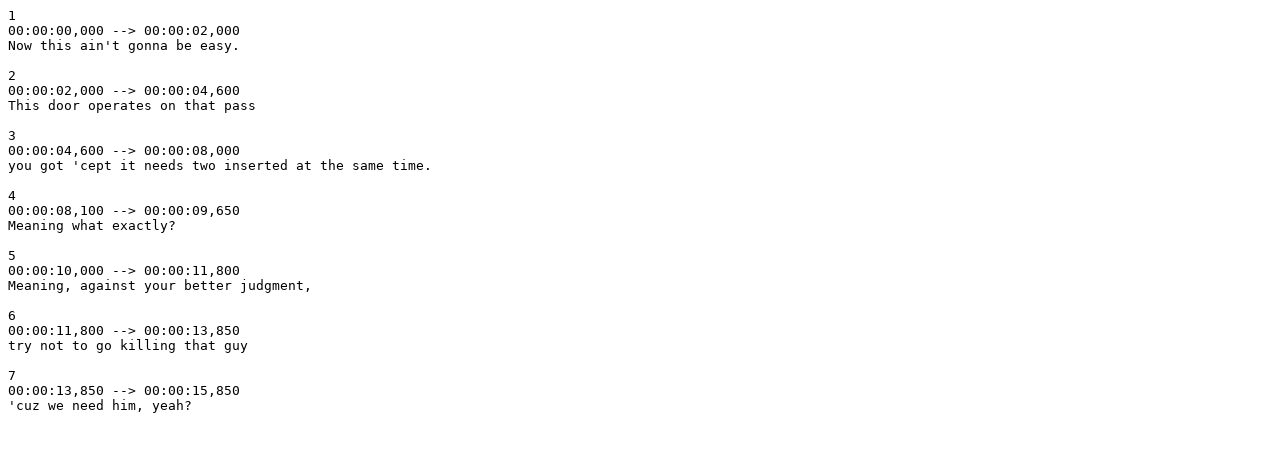

--- FILE ---
content_type: text/plain
request_url: https://www.tombraidercie.com/subtitles/tr5cine68en.srt
body_size: 170
content:
1
00:00:00,000 --> 00:00:02,000
Now this ain't gonna be easy.

2
00:00:02,000 --> 00:00:04,600
This door operates on that pass

3
00:00:04,600 --> 00:00:08,000
you got 'cept it needs two inserted at the same time.

4
00:00:08,100 --> 00:00:09,650
Meaning what exactly?

5
00:00:10,000 --> 00:00:11,800
Meaning, against your better judgment,

6
00:00:11,800 --> 00:00:13,850
try not to go killing that guy

7
00:00:13,850 --> 00:00:15,850
'cuz we need him, yeah?

